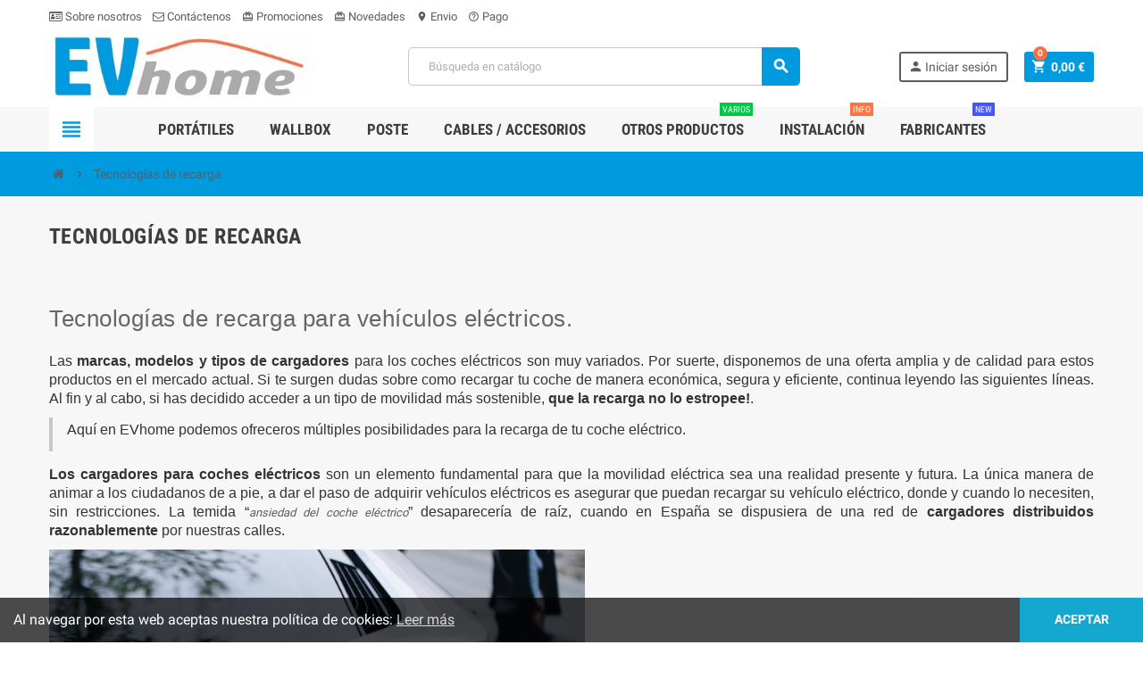

--- FILE ---
content_type: text/html; charset=utf-8
request_url: https://evhome.es/content/tecnologias-de-recarga-6
body_size: 17160
content:
<!doctype html>
<html lang="es">
  <head>
    
      
  <meta charset="utf-8">
  <meta name="theme-color" content="#f9f2e8">


  <meta http-equiv="x-ua-compatible" content="ie=edge">



  <title>Tecnologías de recarga</title>
  <meta name="description" content="La recarga de coches eléctricos">
  <meta name="keywords" content="recarga, coches electricos, coste recarga,electrolinera,wallbox,portatil">
      
                  <link rel="alternate" href="https://evhome.es/content/tecnologias-de-recarga-6" hreflang="es">
            



  <meta name="viewport" content="width=device-width, initial-scale=1, shrink-to-fit=no">



  <link rel="icon" type="image/vnd.microsoft.icon" href="/img/favicon.ico?1637885019">
  <link rel="shortcut icon" type="image/x-icon" href="/img/favicon.ico?1637885019">



    <link rel="stylesheet" href="https://evhome.es/themes/ZOneTheme/assets/cache/theme-5c20e368.css" type="text/css" media="all">




    <script type="text/javascript">
        var prestashop = {"cart":{"products":[],"totals":{"total":{"type":"total","label":"Total","amount":0,"value":"0,00\u00a0\u20ac"},"total_including_tax":{"type":"total","label":"Total (impuestos incl.)","amount":0,"value":"0,00\u00a0\u20ac"},"total_excluding_tax":{"type":"total","label":"Total (impuestos excl.)","amount":0,"value":"0,00\u00a0\u20ac"}},"subtotals":{"products":{"type":"products","label":"Subtotal","amount":0,"value":"0,00\u00a0\u20ac"},"discounts":null,"shipping":{"type":"shipping","label":"Transporte","amount":0,"value":"Gratis"},"tax":null},"products_count":0,"summary_string":"0 art\u00edculos","vouchers":{"allowed":1,"added":[]},"discounts":[],"minimalPurchase":0,"minimalPurchaseRequired":""},"currency":{"name":"euro","iso_code":"EUR","iso_code_num":"978","sign":"\u20ac"},"customer":{"lastname":null,"firstname":null,"email":null,"birthday":null,"newsletter":null,"newsletter_date_add":null,"optin":null,"website":null,"company":null,"siret":null,"ape":null,"is_logged":false,"gender":{"type":null,"name":null},"addresses":[]},"language":{"name":"Espa\u00f1ol (Spanish)","iso_code":"es","locale":"es-ES","language_code":"es","is_rtl":"0","date_format_lite":"d\/m\/Y","date_format_full":"d\/m\/Y H:i:s","id":1},"page":{"title":"","canonical":null,"meta":{"title":"Tecnolog\u00edas de recarga","description":"La recarga de coches el\u00e9ctricos","keywords":"recarga, coches electricos, coste recarga,electrolinera,wallbox,portatil","robots":"index"},"page_name":"cms","body_classes":{"lang-es":true,"lang-rtl":false,"country-ES":true,"currency-EUR":true,"layout-full-width":true,"page-cms":true,"tax-display-enabled":true,"cms-id-6":true},"admin_notifications":[]},"shop":{"name":"EVHome","logo":"\/img\/evhome-logo-1637885019.jpg","stores_icon":"\/img\/logo_stores.png","favicon":"\/img\/favicon.ico"},"urls":{"base_url":"https:\/\/evhome.es\/","current_url":"https:\/\/evhome.es\/content\/tecnologias-de-recarga-6","shop_domain_url":"https:\/\/evhome.es","img_ps_url":"https:\/\/evhome.es\/img\/","img_cat_url":"https:\/\/evhome.es\/img\/c\/","img_lang_url":"https:\/\/evhome.es\/img\/l\/","img_prod_url":"https:\/\/evhome.es\/img\/p\/","img_manu_url":"https:\/\/evhome.es\/img\/m\/","img_sup_url":"https:\/\/evhome.es\/img\/su\/","img_ship_url":"https:\/\/evhome.es\/img\/s\/","img_store_url":"https:\/\/evhome.es\/img\/st\/","img_col_url":"https:\/\/evhome.es\/img\/co\/","img_url":"https:\/\/evhome.es\/themes\/ZOneTheme\/assets\/img\/","css_url":"https:\/\/evhome.es\/themes\/ZOneTheme\/assets\/css\/","js_url":"https:\/\/evhome.es\/themes\/ZOneTheme\/assets\/js\/","pic_url":"https:\/\/evhome.es\/upload\/","pages":{"address":"https:\/\/evhome.es\/direccion","addresses":"https:\/\/evhome.es\/direcciones","authentication":"https:\/\/evhome.es\/iniciar-sesion","cart":"https:\/\/evhome.es\/carrito","category":"https:\/\/evhome.es\/index.php?controller=category","cms":"https:\/\/evhome.es\/index.php?controller=cms","contact":"https:\/\/evhome.es\/contactenos","discount":"https:\/\/evhome.es\/descuento","guest_tracking":"https:\/\/evhome.es\/seguimiento-pedido-invitado","history":"https:\/\/evhome.es\/historial-compra","identity":"https:\/\/evhome.es\/datos-personales","index":"https:\/\/evhome.es\/","my_account":"https:\/\/evhome.es\/mi-cuenta","order_confirmation":"https:\/\/evhome.es\/confirmacion-pedido","order_detail":"https:\/\/evhome.es\/index.php?controller=order-detail","order_follow":"https:\/\/evhome.es\/seguimiento-pedido","order":"https:\/\/evhome.es\/pedido","order_return":"https:\/\/evhome.es\/index.php?controller=order-return","order_slip":"https:\/\/evhome.es\/facturas-abono","pagenotfound":"https:\/\/evhome.es\/pagina-no-encontrada","password":"https:\/\/evhome.es\/recuperar-contrase\u00f1a","pdf_invoice":"https:\/\/evhome.es\/index.php?controller=pdf-invoice","pdf_order_return":"https:\/\/evhome.es\/index.php?controller=pdf-order-return","pdf_order_slip":"https:\/\/evhome.es\/index.php?controller=pdf-order-slip","prices_drop":"https:\/\/evhome.es\/productos-rebajados","product":"https:\/\/evhome.es\/index.php?controller=product","search":"https:\/\/evhome.es\/busqueda","sitemap":"https:\/\/evhome.es\/mapa del sitio","stores":"https:\/\/evhome.es\/tiendas","supplier":"https:\/\/evhome.es\/proveedor","register":"https:\/\/evhome.es\/iniciar-sesion?create_account=1","order_login":"https:\/\/evhome.es\/pedido?login=1"},"alternative_langs":{"es":"https:\/\/evhome.es\/content\/tecnologias-de-recarga-6"},"theme_assets":"\/themes\/ZOneTheme\/assets\/","actions":{"logout":"https:\/\/evhome.es\/?mylogout="},"no_picture_image":{"bySize":{"cart_default":{"url":"https:\/\/evhome.es\/img\/p\/es-default-cart_default.jpg","width":90,"height":90},"small_default":{"url":"https:\/\/evhome.es\/img\/p\/es-default-small_default.jpg","width":90,"height":90},"home_default":{"url":"https:\/\/evhome.es\/img\/p\/es-default-home_default.jpg","width":278,"height":278},"medium_default":{"url":"https:\/\/evhome.es\/img\/p\/es-default-medium_default.jpg","width":455,"height":455},"large_default":{"url":"https:\/\/evhome.es\/img\/p\/es-default-large_default.jpg","width":800,"height":800}},"small":{"url":"https:\/\/evhome.es\/img\/p\/es-default-cart_default.jpg","width":90,"height":90},"medium":{"url":"https:\/\/evhome.es\/img\/p\/es-default-home_default.jpg","width":278,"height":278},"large":{"url":"https:\/\/evhome.es\/img\/p\/es-default-large_default.jpg","width":800,"height":800},"legend":""}},"configuration":{"display_taxes_label":true,"is_catalog":false,"show_prices":true,"opt_in":{"partner":true},"quantity_discount":{"type":"discount","label":"Descuento"},"voucher_enabled":1,"return_enabled":0},"field_required":[],"breadcrumb":{"links":[{"title":"Inicio","url":"https:\/\/evhome.es\/"},{"title":"Tecnolog\u00edas de recarga","url":"https:\/\/evhome.es\/content\/tecnologias-de-recarga-6"}],"count":2},"link":{"protocol_link":"https:\/\/","protocol_content":"https:\/\/"},"time":1769559533,"static_token":"0bc712fcdbb171f8fe57b13e8658dd40","token":"aa068ed5316bba942e99789f9fe81b2e"};
        var psemailsubscription_subscription = "https:\/\/evhome.es\/module\/ps_emailsubscription\/subscription";
        var psr_icon_color = "#F19D76";
        var varCustomActionAddToCart = 1;
        var varCustomActionAddVoucher = 1;
        var varGetFinalDateController = "https:\/\/evhome.es\/module\/zonethememanager\/getFinalDate";
        var varGetFinalDateMiniatureController = "https:\/\/evhome.es\/module\/zonethememanager\/getFinalDateMiniature";
        var varMobileStickyMenu = 0;
        var varPSAjaxCart = 1;
        var varPageProgressBar = 1;
        var varProductPendingRefreshIcon = 1;
        var varSidebarCart = 1;
        var varStickyMenu = 1;
      </script>





  
<style type="text/css">a, .btn-outline-primary, .btn-outline-primary.disabled, .btn-outline-primary:disabled, .btn-link, .page-link, .text-primary, .products-selection .total-products p, .products-selection .products-sort-order .product-display .display-select .selected, .left-categories .arrows .arrow-right:hover, .left-categories .arrows .arrow-down:hover, .carousel .carousel-control .icon-next:hover i, .carousel .carousel-control .icon-prev:hover i, #header .top-menu a[data-depth="0"]:hover, .top-menu .sub-menu a:hover, #header .left-nav-trigger .left-nav-icon, #footer .footer-about-us .fa, #footer .footer-about-us .material-icons, .feature .material-icons, .feature .fa, .feature2 a:hover {color: #009adf} .btn-primary, .btn-primary.disabled, .btn-primary:disabled, .btn-outline-primary:hover, .btn-outline-primary:not(:disabled):not(.disabled):active, .btn-outline-primary:not(:disabled):not(.disabled).active, .show > .btn-outline-primary.dropdown-toggle, .dropdown-item.active, .dropdown-item:active, .custom-control-label:before, .custom-control-label:before, .custom-control-label:before, .custom-control-label:before, .nav-pills .nav-link.active, .nav-pills .show > .nav-link, .page-item.active .page-link, .badge-primary, .progress-bar, .list-group-item.active, .bg-primary, .btn.btn-primary, .btn.btn-primary.disabled, .btn.btn-primary:disabled, .group-span-filestyle .btn-default, .group-span-filestyle .bootstrap-touchspin .btn-touchspin, .bootstrap-touchspin .group-span-filestyle .btn-touchspin, .pagination .page-list .current a, .add-to-cart, .add-to-cart.disabled, .add-to-cart:disabled, .sidebar-currency .currency-list .current .dropdown-item, .sidebar-language .language-list .current .dropdown-item, .pace .pace-progress, .pace-bounce .pace-activity, #header .mobile-left-nav-trigger .left-nav-icon, .banner3:hover {background-color: #009adf} .btn-primary, .btn-primary.disabled, .btn-primary:disabled, .btn-outline-primary, .btn-outline-primary:hover, .btn-outline-primary:not(:disabled):not(.disabled):active, .btn-outline-primary:not(:disabled):not(.disabled).active, .show > .btn-outline-primary.dropdown-toggle, .page-item.active .page-link, .list-group-item.active, .border-primary, .product-combinations .combination-item.active .switch-cbnt, .product-swatches .swatches-list > li.selected > span {border-color: #009adf} .pace .pace-progress-inner {box-shadow: 0 0 10px #009adf} .pace .pace-activity {border-top-color: #009adf} .pace .pace-activity {border-left-color: #009adf} .btn-primary:hover, .btn.btn-primary:hover, .btn-primary:not(:disabled):not(.disabled):active, .btn-primary:not(:disabled):not(.disabled).active, .btn.btn-primary:not(:disabled):not(.disabled):active, .btn.btn-primary:not(:disabled):not(.disabled).active, .add-to-cart:hover, .add-to-cart:not(:disabled):not(.disabled):active, .add-to-cart:not(:disabled):not(.disabled).active, #header .mobile-left-nav-trigger .left-nav-icon:hover {background-color: #0077ac} a:hover, .btn-link:hover, .page-link:hover, .btn-teriary:hover, .btn.btn-teriary:hover, .ui-autocomplete.ui-menu .ui-menu-item .ui-state-focus, .ui-autocomplete.ui-menu .ui-menu-item .ui-state-hover, .dropdown .expand-more:hover, .dropdown a.expand-more:hover, .dropdown-item:hover, .dropdown-item:focus, section.checkout-step .step-number, .page-my-account #content .links a:hover, .active-filters .filter-block .material-icons, .product-price, .price-total, .product-name a:hover, a.product-name:hover, .product-list .product-miniature .grid-hover-btn a, .main-product-details .product-cover .layer .zoom-in, #product-modal .arrows, .block-reassurance img, .st-menu-close:hover, .anav-top .amenu-link > sup, .aone-slideshow .nivoSlider .nivo-directionNav .nivo-prevNav, .aone-slideshow .nivoSlider .nivo-directionNav .nivo-nextNav, .aone-slideshow .nivoSlider .nivo-directionNav .nivo-prevNav:hover, .aone-slideshow .nivoSlider .nivo-directionNav .nivo-nextNav:hover, #header .left-nav-trigger .left-nav-icon:hover, .feature a:hover, .feature2 .material-icons, .feature2 .fa {color: #ff6d44} .aone-tabs .nav-tabs .separator:after, .aone-tabs .nav-tabs .separator:before {border-right-color: #ff6d44} .aone-tabs .nav-tabs .separator:after, .aone-tabs .nav-tabs .separator:before {border-left-color: #ff6d44} .custom-checkbox input[type="checkbox"] + span.color .check-circle, .custom-checkbox input[type="radio"] + span.color .check-circle, .custom-radio input[type="checkbox"] + span.color .check-circle, .custom-radio input[type="radio"] + span.color .check-circle, .custom-checkbox input[type="checkbox"]:hover + span, .custom-checkbox input[type="radio"]:hover + span, .custom-radio input[type="checkbox"]:hover + span, .custom-radio input[type="radio"]:hover + span, .custom-checkbox input[type="checkbox"]:checked + span, .custom-checkbox input[type="radio"]:checked + span, .custom-radio input[type="checkbox"]:checked + span, .custom-radio input[type="radio"]:checked + span, .category-tree > ul > li > a:hover:before, .main-product-details .product-images li.thumb-container .thumb.selected, #product-modal .product-images img.selected, .anav-top .category-item .category-subs li a:hover:before, .aone-slideshow .nivoSlider .nivo-controlNav a.active, .banner2 a:before, .product-swatches .swatches-list > li.selected > span.color .check-circle {border-color: #ff6d44} .custom-checkbox input[type="checkbox"]:checked + span, .custom-checkbox input[type="radio"]:checked + span, .custom-radio input[type="checkbox"]:checked + span, .custom-radio input[type="radio"]:checked + span, .modal .modal-header .close:hover, .category-tree > ul > li > a:hover:before, .discount-percentage, .discount-amount, .product-flags .product-flag.discount span, .product-flags .product-flag.on-sale span, .add-to-cart.added:after, .main-product-details .scroll-box-arrows .left, .main-product-details .scroll-box-arrows .right, .cart-preview .cart-header .cart-products-count, .slick-prev, .slick-next, .anav-top .amenu-link > sup, .anav-top .category-item .category-subs li a:hover:before, .aone-slideshow .nivoSlider .nivo-controlNav a, .aone-popupnewsletter button.close, #header .sticky-icon-cart .cart-products-count, #scrollTopButton .scroll-button, .slick-dots li button {background-color: #ff6d44} .breadcrumb-wrapper {background-color: #009adf} #footer .footer-bottom {background-color: #ffffff} .aone-tabs .nav-tabs .separator:after, .aone-tabs .nav-tabs .separator:before {border-right-color: #009adf} .aone-tabs .nav-tabs .separator:after, .aone-tabs .nav-tabs .separator:before {border-left-color: #009adf} .modal .modal-header .close:hover, .add-to-cart.added:after, .main-product-details .scroll-box-arrows .left, .main-product-details .scroll-box-arrows .right, .slick-prev, .slick-next, .aone-slideshow .nivoSlider .nivo-controlNav a, .aone-popupnewsletter button.close, #scrollTopButton .scroll-button, .slick-dots li button {background-color: #009adf} section.checkout-step .step-number, .active-filters .filter-block .material-icons, .product-list .product-miniature .grid-hover-btn a, .main-product-details .product-cover .layer .zoom-in, #product-modal .arrows, .block-reassurance img, .st-menu-close:hover, .aone-slideshow .nivoSlider .nivo-directionNav .nivo-prevNav, .aone-slideshow .nivoSlider .nivo-directionNav .nivo-nextNav, .aone-slideshow .nivoSlider .nivo-directionNav .nivo-prevNav:hover, .aone-slideshow .nivoSlider .nivo-directionNav .nivo-nextNav:hover {color: #009adf} .aone-slideshow .nivoSlider .nivo-controlNav a.active {border-color: #009adf} .btn-primary, .btn-primary.disabled, .btn-primary:disabled, .btn-outline-primary:hover, .btn-outline-primary:not(:disabled):not(.disabled):active, .btn-outline-primary:not(:disabled):not(.disabled).active, .show > .btn-outline-primary.dropdown-toggle, .btn.btn-primary, .btn.btn-primary.disabled, .btn.btn-primary:disabled, .add-to-cart, .add-to-cart.disabled, .add-to-cart:disabled, #header .mobile-left-nav-trigger .left-nav-icon {background-color: #009adf} .btn-primary, .btn-primary.disabled, .btn-primary:disabled, .btn-outline-primary, .btn-outline-primary:hover, .btn-outline-primary:not(:disabled):not(.disabled):active, .btn-outline-primary:not(:disabled):not(.disabled).active, .show > .btn-outline-primary.dropdown-toggle, .border-primary {border-color: #009adf} .btn-primary:hover, .btn.btn-primary:hover, .btn-primary:not(:disabled):not(.disabled):active, .btn-primary:not(:disabled):not(.disabled).active, .btn.btn-primary:not(:disabled):not(.disabled):active, .btn.btn-primary:not(:disabled):not(.disabled).active, .add-to-cart:hover, .add-to-cart:not(:disabled):not(.disabled):active, .add-to-cart:not(:disabled):not(.disabled).active, #header .mobile-left-nav-trigger .left-nav-icon:hover {background-color: #0077ac} .product-price, .price-total {color: #009adf} </style>

<style type="text/css">#header .header-logo svg, #header .header-logo img {
  max-height: 73px;
}</style>
<!--Module blockshowprice -->
<script>
    var block_show_price_dir = 'https://evhome.es/module/blockshowprice/ajax';
</script>
<div class="stage_sp" style="display: none;"></div>
    <style>
        .see_price, #sendShowPrice
        {
            background: rgba(0, 213, 103, 1);            width: 71px;            height: 58px;            border-radius: 5px;            color: rgba(255, 255, 255, 1);            text-align: center;            font-size: 14px;            line-height: 20px;            padding-top: 5px;            padding-bottom: 5px;            padding-left: 10px;            padding-right: 10px;                    box-shadow: 4px 1px 1px 1px rgba(135, 147, 152, 1);
                }
    </style>
<div id="form_show_price" style="display: none;">
    <div class="content_form form_content">
        <div class="wrapp_form_content">
            <h3 class="title page-subheading">
                <b>precio de consulta:</b> <span class="product_name"></span>
                <span id="cancelShowPrice">×</span>
            </h3>

            <div class="row">

                <div class="col-md-6">
                    <input type="hidden" name="id_product"/>
                    <div class="row_field field form-group field form-group">
                        <input placeholder="Nombre" name="name" type="text" class="form-control dfsdfsd">
                        <div class="errorShowPrice">Error: The field is invalid</div>
                    </div>
                    <div class="row_field field form-group">
                        <input placeholder="Teléfono" name="phone" type="text" class="form-control">
                        <div class="errorShowPrice">Error: The field is invalid</div>
                    </div>
                                            <div class="row_field field form-group">
                            <input placeholder="Email" name="email" type="text" class="form-control">
                            <div class="errorShowPrice">Error: The field is invalid</div>
                        </div>
                                    </div>

                <div class="col-md-6">
                    <div class="row_field field form-group" style="text-align: left">
                        <div class="quantity_field">
                            <input name="quantity" value="1" type="text" class="form-control">
                            <label class="qty_text">Cantidad</label>
                            <div class="wrapp_action_quantity">
                                <a class="up_quantity action_quantity" href="#"></a>
                                <a class="down_quantity action_quantity" href="#"></a>
                            </div>
                        </div>
                    </div>
                    <div class="row_field field">
                                                    <label class="hlp">
                                Mensaje
                            </label>
                                                <textarea placeholder="Comentario" name="message" class="form-control"></textarea>
                    </div>
                    <div class="row_field field form-group">
                        <div id="gdpr_consent" class="gdpr_module_75">
  <div class="custom-checkbox-wrapper">
    <span class="custom-checkbox">
      <input id="psgdpr_consent_checkbox_75" name="psgdpr_consent_checkbox" type="checkbox" value="1">
      <span><i class="material-icons rtl-no-flip checkbox-checked psgdpr_consent_icon check-icon">&#xE5CA;</i></span>
    </span>
    <label class="psgdpr_consent_message"><span>Acepto las condiciones generales y la política de confidencialidad</span></label>
  </div>
</div>

<script type="text/javascript">
    var psgdpr_front_controller = "https://evhome.es/module/psgdpr/FrontAjaxGdpr";
    psgdpr_front_controller = psgdpr_front_controller.replace(/\amp;/g,'');
    var psgdpr_id_customer = "0";
    var psgdpr_customer_token = "da39a3ee5e6b4b0d3255bfef95601890afd80709";
    var psgdpr_id_guest = "0";
    var psgdpr_guest_token = "5ca774f8ba96b04c4da0794ba9ba9cedff77752e";

    document.addEventListener('DOMContentLoaded', function() {
        let psgdpr_id_module = "75";
        let parentForm = $('.gdpr_module_' + psgdpr_id_module).closest('form');

        let toggleFormActive = function() {
            let checkbox = $('#psgdpr_consent_checkbox_' + psgdpr_id_module);
            let element = $('.gdpr_module_' + psgdpr_id_module);
            let iLoopLimit = 0;

            // Look for parent elements until we find a submit button, or reach a limit
            while(0 === element.nextAll('[type="submit"]').length &&  // Is there any submit type ?
                element.get(0) !== parentForm.get(0) &&  // the limit is the form
                element.length &&
                iLoopLimit != 1000) { // element must exit
                    element = element.parent();
                    iLoopLimit++;
            }

            if (checkbox.prop('checked') === true) {
                if (element.find('[type="submit"]').length > 0) {
                    element.find('[type="submit"]').removeAttr('disabled');
                } else {
                    element.nextAll('[type="submit"]').removeAttr('disabled');
                }
            } else {
                if (element.find('[type="submit"]').length > 0) {
                    element.find('[type="submit"]').attr('disabled', 'disabled');
                } else {
                    element.nextAll('[type="submit"]').attr('disabled', 'disabled');
                }
            }
        }

        // Triggered on page loading
        toggleFormActive();

        $('body').on('change', function(){
            // Triggered after the dom might change after being loaded
            toggleFormActive();

            // Listener ion the checkbox click
            $(document).on("click" , "#psgdpr_consent_checkbox_"+psgdpr_id_module, function() {
                toggleFormActive();
            });

            $(document).on('submit', parentForm, function(event) {
                $.ajax({
                    data: 'POST',
                    //dataType: 'JSON',
                    url: psgdpr_front_controller,
                    data: {
                        ajax: true,
                        action: 'AddLog',
                        id_customer: psgdpr_id_customer,
                        customer_token: psgdpr_customer_token,
                        id_guest: psgdpr_id_guest,
                        guest_token: psgdpr_guest_token,
                        id_module: psgdpr_id_module,
                    },
                    success: function (data) {
                        // parentForm.submit();
                    },
                    error: function (err) {
                        console.log(err);
                    }
                });
            });
        });
    });
</script>


                    </div>

                </div>
            </div>

            <div style="text-align: center;" class="row_field" >
                <button type="button" id="sendShowPrice">
                    <span>Enviar</span>
                </button>
            </div>
        </div>
    </div>
</div>
<div class="success_stage_sp" style="display: none">Mensaje enviado</div>
<!--/Module blockshowprice -->
<script type="text/javascript">
	(window.gaDevIds=window.gaDevIds||[]).push('d6YPbH');
	(function(i,s,o,g,r,a,m){i['GoogleAnalyticsObject']=r;i[r]=i[r]||function(){
	(i[r].q=i[r].q||[]).push(arguments)},i[r].l=1*new Date();a=s.createElement(o),
	m=s.getElementsByTagName(o)[0];a.async=1;a.src=g;m.parentNode.insertBefore(a,m)
	})(window,document,'script','https://www.google-analytics.com/analytics.js','ga');

            ga('create', 'UA-134448800-2', 'auto');
                        ga('send', 'pageview');
    
    ga('require', 'ec');
</script>





    
  </head>

  <body id="cms" class="lang-es country-es currency-eur layout-full-width page-cms tax-display-enabled cms-id-6 st-wrapper  ">

    
      
    

      <div class="st-menu st-effect-left">
    <div class="st-menu-close d-flex" data-close-st-menu><i class="material-icons">close</i></div>
    <div class="st-menu-title">
      <h4>Menú</h4>
    </div>
    <div id="js-menu-sidebar" class="sidebar-menu">
      <div class="js-sidebar-category-tree" data-categorytree-controller="https://evhome.es/module/zonethememanager/categoryTree"></div>

    </div>
    <div id="js-header-phone-sidebar" class="sidebar-header-phone js-hidden"></div>
    <div id="js-account-sidebar" class="sidebar-account text-center user-info js-hidden"></div>
    <div id="js-language-sidebar" class="sidebar-language js-hidden"></div>
    <div id="js-left-currency-sidebar" class="sidebar-currency js-hidden"></div>
  </div>

    <main id="page" class="st-pusher">

      
              

      <header id="header">
        
          
  <div class="header-banner clearfix">
    

  </div>



  <div class="header-nav clearfix">
    <div class="container">
      <div class="header-nav-wrapper d-flex align-items-center justify-content-md-between">
        <div class="left-nav d-flex">
          <div class="header-phone js-header-phone-source d-none d-md-block">
	<ul>
<li><a href="https://evhome.es/content/sobre-nosotros-4"><i class="fa fa-id-card-o"></i> Sobre nosotros</a></li>
<li><a href="https://evhome.es/contactenos"><i class="fa fa-envelope-o"></i> Contáctenos</a></li>
<li><a href="https://evhome.es/productos-rebajados"><i class="material-icons">card_giftcard</i> Promociones </a></li>
<li><a href="https://evhome.es/novedades"><i class="material-icons">card_giftcard</i> Novedades </a></li>
<li><a href="https://evhome.es/content/entrega-1"><i class="material-icons">location_on</i> Envio</a></li>
<li><a href="https://evhome.es/content/pago-seguro-5"><i class="material-icons">help_outline</i> Pago</a></li>
</ul>
</div>

        </div>
        <div class="right-nav d-flex">
          
        </div>
      </div>
    </div>
  </div>



  <div class="main-header clearfix">
    <div class="container">
      <div class="header-wrapper d-md-flex align-items-md-center">

        
          <div class="header-logo">
            <a class="logo" href="https://evhome.es/">
                              <img src="https://evhome.es/img/evhome-logo-1637885019.jpg" alt="EVHome" title="EVHome" width="400" height="100">
                          </a>
          </div>
        

        
          <div class="header-right" data-mobile-sticky>
            <div class="mobile-trigger-wrapper d-flex d-md-none">
              <div class="mobile-left-nav-trigger" data-left-nav-trigger>
                <div class="left-nav-icon d-flex align-items-center justify-content-center">
                  <i class="material-icons">view_headline</i>
                </div>
              </div>
              <div class="mobile-menu d-none">
                <div id="mobile-menu-icon" class="mobile-menu-icon d-flex align-items-center justify-content-center">
                  <i class="material-icons">dashboard</i>
                </div>
              </div>
            </div>
            <div class="display-top align-items-center d-flex flex-lg-nowrap flex-md-wrap justify-content-end">
              <!-- Block search module TOP -->
<div class="searchbar-wrapper">
  <div id="search_widget" class="js-search-source" data-search-controller-url="//evhome.es/busqueda">
    <div class="search-widget ui-front">
      <form method="get" action="//evhome.es/busqueda">
        <input type="hidden" name="controller" value="search">
        <input class="form-control" type="text" name="s" value="" placeholder="Búsqueda en catálogo" aria-label="Buscar">
        <button type="submit" class="btn-primary">
          <i class="material-icons search">search</i>
        </button>
      </form>
    </div>
  </div>
</div>
<!-- /Block search module TOP -->
<div class="customer-signin-module">
  <div class="user-info">
          <div class="js-account-source">
        <ul>
          <li>
            <div class="account-link">
              <a
                href="https://evhome.es/mi-cuenta"
                title="Acceda a su cuenta de cliente"
                rel="nofollow"
              >
                <i class="material-icons">person</i> Iniciar sesión
              </a>
            </div>
          </li>
        </ul>
      </div>
      </div>
</div><div class="shopping-cart-module">
  <div class="blockcart cart-preview" data-refresh-url="//evhome.es/module/ps_shoppingcart/ajax" data-sidebar-cart-trigger>
    <ul class="cart-header"><li data-sticky-cart-source>
      <a rel="nofollow" href="//evhome.es/carrito?action=show" class="cart-link btn-primary">
        <i class="material-icons">shopping_cart</i>
        <span class="cart-total-value">0,00 €</span>
        <span class="cart-products-count">0</span>
      </a>
    </li></ul>
    <div class="cart-dropdown" data-shopping-cart-source>
      <div class="cart-dropdown-wrapper">
        <div class="cart-title">
          <h4>Carrito</h4>
        </div>
                  <div class="no-items">
            No hay más artículos en su carrito
          </div>
              </div>
      <div class="js-cart-update-quantity page-loading-overlay cart-overview-loading">
        <div class="page-loading-backdrop d-flex align-items-center justify-content-center">
          <span class="uil-spin-css"><span><span></span></span><span><span></span></span><span><span></span></span><span><span></span></span><span><span></span></span><span><span></span></span><span><span></span></span><span><span></span></span></span>
        </div>
      </div>
    </div>
  </div>
</div>

            </div>
            <div id="dropdown-mobile-menu" class="mobile-menu-content">
              
            </div>
            <div class="sticky-background"></div>
          </div>
        

      </div>
    </div>
  </div>



  <div class="header-bottom clearfix">
    <div class="header-main-menu" id="header-main-menu" data-sticky-menu>
      <div class="container">
        <div class="header-main-menu-wrapper">
                      <div class="left-nav-trigger-wrapper d-none d-md-block">
              <div class="left-nav-trigger" data-left-nav-trigger>
                <div class="left-nav-icon d-flex align-items-center justify-content-center">
                  <i class="material-icons">view_headline</i>
                </div>
              </div>
            </div>
                    <div class="amega-menu d-none d-md-block">
  <div id="amegamenu" class="">
    <ul class="anav-top js-ajax-mega-menu" data-ajax-dropdown-controller="https://evhome.es/module/zonemegamenu/menuDropdownContent">
              <li class="amenu-item mm-2 ">
          <a href="https://evhome.es/cargadores-portatiles-3" class="amenu-link" >            Portátiles
                      </a>
                  </li>
              <li class="amenu-item mm-3 ">
          <a href="https://evhome.es/wallbox-de-pared-6" class="amenu-link" >            Wallbox
                      </a>
                  </li>
              <li class="amenu-item mm-4 ">
          <a href="https://evhome.es/poste-y-carga-rapida-9" class="amenu-link" >            Poste 
                      </a>
                  </li>
              <li class="amenu-item mm-7 ">
          <a href="https://evhome.es/cables-y-accesorios-10" class="amenu-link" >            Cables / accesorios
                      </a>
                  </li>
              <li class="amenu-item mm-9 ">
          <a href="https://evhome.es/otros-productos-no-recarga-20" class="amenu-link" >            Otros Productos 
            <sup style="background-color: #00c745; color: #00c745;"><span>Varios</span></sup>          </a>
                  </li>
              <li class="amenu-item mm-8 ">
          <a href="https://evhome.es/content/especialista-en-infraestructura-de-recarga-7" class="amenu-link" >            Instalación
            <sup style="background-color: #ff7440; color: #ff7440;"><span>Info</span></sup>          </a>
                  </li>
              <li class="amenu-item mm-6 plex">
          <a href="#" class="amenu-link" >            Fabricantes
            <sup style="background-color: #4455ff; color: #4455ff;"><span>new</span></sup>          </a>
                      <div class="adropdown adropdown-2" >
              <div class="js-dropdown-content" data-menu-id="6"></div>
            </div>
                  </li>
          </ul>
  </div>
</div>

          <div class="sticky-icon-cart" data-sticky-cart data-sidebar-cart-trigger></div>
        </div>
      </div>
    </div>
  </div>

        
      </header>

      <section id="wrapper">

        

<nav class="breadcrumb-wrapper">
  <div class="container">
    <ol class="breadcrumb" data-depth="2" itemscope itemtype="http://schema.org/BreadcrumbList">
      
                  
            <li class="breadcrumb-item" itemprop="itemListElement" itemscope itemtype="http://schema.org/ListItem">
                            <a itemprop="item" href="https://evhome.es/">
                                  <i class="fa fa-home home" aria-hidden="true"></i>
                                  <span itemprop="name">Inicio</span>
              </a>
              <meta itemprop="position" content="1">
            </li>
          
                  
            <li class="breadcrumb-item" itemprop="itemListElement" itemscope itemtype="http://schema.org/ListItem">
                              <span class="separator material-icons">chevron_right</span>
                            <a itemprop="item" href="https://evhome.es/content/tecnologias-de-recarga-6">
                                  <span itemprop="name">Tecnologías de recarga</span>
              </a>
              <meta itemprop="position" content="2">
            </li>
          
              
    </ol>
  </div>
</nav>


        
          
<aside id="notifications">
  <div class="container">
    
    
    
      </div>
</aside>
        

        

        

        
          <div class="main-content">
            <div class="container">
              <div class="row row-left-center-right">

                

                
<div id="center-column" class="center col-12">
  <div class="center-wrapper">
    

    
  <section id="main">
    
      
        <h1 class="page-heading">
  Tecnologías de recarga
</h1>
      
    

    
  <section id="content" class="page-content page-cms page-cms-6">
    <div class="typo">
      
        <h2 style="clear:both;line-height:1.4;margin:0px 0px .75em;padding:1.5em 0px 0px;color:#666666;font-size:1.625rem;font-weight:300;font-family:'Libre Franklin', 'Helvetica Neue', helvetica, arial, sans-serif;">Tecnologías de recarga para vehículos eléctricos.</h2>
<p style="text-align:justify;"><span style="color:#333333;font-family:'Libre Franklin', 'Helvetica Neue', helvetica, arial, sans-serif;font-size:16px;">Las</span><span style="font-weight:bold;color:#333333;font-family:'Libre Franklin', 'Helvetica Neue', helvetica, arial, sans-serif;font-size:16px;"> marcas, modelos y tipos de cargadores</span><span style="color:#333333;font-family:'Libre Franklin', 'Helvetica Neue', helvetica, arial, sans-serif;font-size:16px;"> para los coches eléctricos son muy variados. Por suerte, disponemos de una oferta amplia y de calidad para estos productos en el mercado actual. Si te surgen dudas sobre como recargar tu coche de manera económica, segura y eficiente, continua leyendo las siguientes líneas. Al fin y al cabo, si has decidido acceder a un tipo de movilidad más sostenible,</span><span style="font-weight:bold;color:#333333;font-family:'Libre Franklin', 'Helvetica Neue', helvetica, arial, sans-serif;font-size:16px;"> que la recarga no lo estropee!</span><span style="color:#333333;font-family:'Libre Franklin', 'Helvetica Neue', helvetica, arial, sans-serif;font-size:16px;">. </span></p>
<blockquote>
<p style="text-align:justify;"><span style="color:#333333;font-family:'Libre Franklin', 'Helvetica Neue', helvetica, arial, sans-serif;font-size:16px;">Aquí en EVhome podemos ofreceros múltiples posibilidades para la recarga de tu coche eléctrico.</span></p>
</blockquote>
<p style="text-align:justify;"><span style="font-weight:bold;color:#333333;font-family:'Libre Franklin', 'Helvetica Neue', helvetica, arial, sans-serif;font-size:16px;">Los cargadores para coches eléctricos </span><span style="color:#333333;font-family:'Libre Franklin', 'Helvetica Neue', helvetica, arial, sans-serif;font-size:16px;">son un elemento fundamental para que la movilidad eléctrica sea una realidad presente y futura. La única manera de animar a los ciudadanos de a pie, a dar el paso de adquirir vehículos eléctricos es asegurar que puedan recargar su vehículo eléctrico, donde y cuando lo necesiten, sin restricciones. La temida “</span><em>ansiedad del coche eléctrico</em><span style="color:#333333;font-family:'Libre Franklin', 'Helvetica Neue', helvetica, arial, sans-serif;font-size:16px;">” desaparecería de raíz, cuando en España se dispusiera de una red de </span><span style="font-weight:bold;color:#333333;font-family:'Libre Franklin', 'Helvetica Neue', helvetica, arial, sans-serif;font-size:16px;">cargadores distribuidos razonablemente</span><span style="color:#333333;font-family:'Libre Franklin', 'Helvetica Neue', helvetica, arial, sans-serif;font-size:16px;"> por nuestras calles.</span><span style="color:#333333;font-family:'Libre Franklin', 'Helvetica Neue', helvetica, arial, sans-serif;font-size:16px;"></span></p>
<p></p>
<p><span style="color:#333333;font-family:'Libre Franklin', 'Helvetica Neue', helvetica, arial, sans-serif;font-size:16px;"><img src="https://evhome.es/img/cms/back-bmw-bmw-i8-86993.jpg" width="600" height="613" alt="back-bmw-bmw-i8-86993.jpg" /></span></p>
<p></p>
<h2 style="clear:both;line-height:1.4;margin:0px 0px .75em;padding:1.5em 0px 0px;color:#666666;font-size:1.625rem;font-weight:300;font-family:'Libre Franklin', 'Helvetica Neue', helvetica, arial, sans-serif;">Cargar el coche eléctrico en casa</h2>
<p style="margin:0px 0px 1.5em;padding:0px;color:#333333;font-family:'Libre Franklin', 'Helvetica Neue', helvetica, arial, sans-serif;font-size:16px;text-align:justify;"><span style="font-weight:bold;">Nuestra casa es el lugar ideal para recarga nuestro coche,</span> siempre mientras descansamos por la noche o cuando disponemos de varias horas seguidas sin necesidad del automóvil, ya que no disponemos de potencia suficiente para hacerlo de "<em>manera rápida</em>".</p>
<p style="margin:0px 0px 1.5em;padding:0px;color:#333333;font-family:'Libre Franklin', 'Helvetica Neue', helvetica, arial, sans-serif;font-size:16px;text-align:justify;">Unos números sencillos y rápidos. <span style="font-weight:bold;">Un coche con batería de 40 kWh</span>, recargándose en casa con una potencia de unos 4 kW (<em>algo normal en los hogares</em>) necesitaría <span style="font-weight:bold;">10 horas</span> para pasar de 0 al 100% de su capacidad de almacenamiento. Parece mucho tiempo pero seguro que nuestro coche pasa incluso más horas parado sin utilizarse. APROVECHEMOS PARA CARGARLO¡¡¡</p>
<h2 style="clear:both;line-height:1.4;margin:0px 0px .75em;padding:1.5em 0px 0px;color:#666666;font-size:1.625rem;font-weight:300;font-family:'Libre Franklin', 'Helvetica Neue', helvetica, arial, sans-serif;">Cargar en la calle en una electrolinera con carga rápida</h2>
<p style="margin:0px 0px 1.5em;padding:0px;color:#333333;font-family:'Libre Franklin', 'Helvetica Neue', helvetica, arial, sans-serif;font-size:16px;text-align:justify;"><span style="font-weight:bold;">El tiempo y la velocidad de recarga</span> son aspectos importantes pero siempre son una variable “<em>relativa”</em>.</p>
<p style="margin:0px 0px 1.5em;padding:0px;color:#333333;font-family:'Libre Franklin', 'Helvetica Neue', helvetica, arial, sans-serif;font-size:16px;text-align:justify;"><span style="font-weight:bold;">La definición de carga rápida</span> es bastante difusa e interpretable en la diferente bibliografía. A falta de otra normativa más concreta, recordaremos lo recogido en el reciente <em><a href="https://movilidadcero.es/plan-moves-2019-ayudas-para-la-movilidad-sostenible/" style="background-color:transparent;color:#222222;">Real Decreto 72/2019,</a></em>donde se determinan <span style="font-weight:bold;">las siguientes diferenciaciones en función de la potencia de recarga</span>:</p>
<ul style="margin:0px 0px 1.5em;padding:0px;color:#333333;font-family:'Libre Franklin', 'Helvetica Neue', helvetica, arial, sans-serif;font-size:16px;"><li style="text-align:justify;">Sistema de recarga <span style="font-weight:bold;">vinculada</span>. Potencia inferior a 7 kW</li>
<li style="text-align:justify;">Sistema de recarga <span style="font-weight:bold;">convencional</span>. Potencia igual o superior a 7 kW, e inferior a 15 kW</li>
<li style="text-align:justify;">Sistema de carga <span style="font-weight:bold;">semirrápida</span>. Potencia igual o superior a 15 kW e inferior a 40 kW</li>
<li style="text-align:justify;">Sistema de carga <span style="font-weight:bold;">rápida</span>. Potencia igual o superior a 40 kW e inferior a 100 kW</li>
<li style="text-align:justify;">Sistema de carga <span style="font-weight:bold;">ultra rápida</span>. Potencia igual o superior a 100 kW</li>
</ul><p><img src="https://evhome.es/img/cms/volkswagen-coche-electrico.jpg" width="600" height="273" alt="volkswagen-coche-electrico.jpg" /></p>
<p></p>
<h2 style="clear:both;line-height:1.4;margin:0px 0px .75em;padding:1.5em 0px 0px;color:#666666;font-size:1.625rem;font-weight:300;font-family:'Libre Franklin', 'Helvetica Neue', helvetica, arial, sans-serif;">Los MODOS de recarga.</h2>
<p style="margin:0px 0px 1.5em;padding:0px;color:#333333;font-family:'Libre Franklin', 'Helvetica Neue', helvetica, arial, sans-serif;font-size:16px;text-align:justify;">Ahora trataremos los diferentes MODOS de recarga. Como veréis las diferencias radican en la comunicación entre el vehículo y la red eléctrica, y en el tipo de corriente que alimenta nuestro vehículo.</p>
<p style="margin:0px 0px 1.5em;padding:0px;color:#333333;font-family:'Libre Franklin', 'Helvetica Neue', helvetica, arial, sans-serif;font-size:16px;text-align:justify;"><strong>MODO 1:</strong></p>
<p style="margin:0px 0px 1.5em;padding:0px;color:#333333;font-family:'Libre Franklin', 'Helvetica Neue', helvetica, arial, sans-serif;font-size:16px;text-align:justify;">El modo de recarga 1 es aquel modo de carga de un vehículo eléctrico en una toma no destinada exclusivamente a la carga del mismo. Es aquél que se realiza en un enchufe clásico doméstico (una toma Schuko por ejemplo) como el que usamos para cualquier otro equipo eléctrico.</p>
<p style="margin:0px 0px 1.5em;padding:0px;color:#333333;font-family:'Libre Franklin', 'Helvetica Neue', helvetica, arial, sans-serif;font-size:16px;text-align:justify;">Este modo de recarga es muy poco utilizados ya que l<strong>a mayoría de los vehículos eléctricos no lo admiten</strong> y dispone de muy poca potencia de entrega, entre otros, por la limitación de potencia de la toma doméstica Schuko.</p>
<p style="margin:0px 0px 1.5em;padding:0px;color:#333333;font-family:'Libre Franklin', 'Helvetica Neue', helvetica, arial, sans-serif;font-size:16px;"><strong>MODO 2:</strong></p>
<p style="margin:0px 0px 1.5em;padding:0px;color:#333333;font-family:'Libre Franklin', 'Helvetica Neue', helvetica, arial, sans-serif;font-size:16px;text-align:justify;">La carga lenta está pensada para la recarga doméstica, en nuestro garaje. Este tipo de <strong style="font-style:inherit;font-variant:inherit;font-size:inherit;line-height:inherit;font-family:inherit;margin:0px;padding:0px;border:0px;vertical-align:baseline;">recarga es monofásica se realiza con un voltaje de 230V (3,7kW – 7,2kWh)</strong>. El vehículo eléctrico o híbrido enchufable se conecta a la red eléctrica mediante su <a href="https://evhome.es/cargadores-portatiles-3">cargador portable</a> correspondiente para dotar de seguridad a la recarga. El modo de carga 2 consiste en la instalación por parte del usuario de una <em>caja </em>con un enchufe tipo Schuko que normalmente de forma preferente para la carga del vehículo eléctrico. Esta toma o enchufe<em> </em>deberá estar provista de los sistemas de protección adecuados según la normativa española (ITC BT 52)</p>
<p style="margin:0px 0px 1.5em;padding:0px;color:#333333;font-family:'Libre Franklin', 'Helvetica Neue', helvetica, arial, sans-serif;font-size:16px;"><img src="https://evhome.es/img/cms/Juice%20CONNECTORS%20recargando.jpg" alt="" width="600" height="399" /></p>
<p style="margin:0px 0px 1.5em;padding:0px;color:#333333;font-family:'Libre Franklin', 'Helvetica Neue', helvetica, arial, sans-serif;font-size:16px;"><strong>MODO 3:</strong></p>
<p style="margin:0px 0px 1.5em;padding:0px;color:#333333;font-family:'Libre Franklin', 'Helvetica Neue', helvetica, arial, sans-serif;font-size:16px;text-align:justify;">Este modo de carga requiere de un dispositivo llamado <a href="https://evhome.es/wallbox-de-pared-6">WALLBOX</a>, que no es otra cosa que un punto de recarga destinado exclusivamente a recargar vehículos eléctricos. Este punto de recarga o wallbox pudiera en algunos casos incluso incorporar los sistemas de protección necesarios para la seguridad de la instalación eléctrica y del vehículo. </p>
<p style="margin:0px 0px 1.5em;padding:0px;color:#333333;font-family:'Libre Franklin', 'Helvetica Neue', helvetica, arial, sans-serif;font-size:16px;text-align:justify;"><img src="https://evhome.es/img/cms/volkswagen-coche-electrico.jpg" alt="" width="600" height="273" /></p>
<p style="margin:0px 0px 1.5em;padding:0px;color:#333333;font-family:'Libre Franklin', 'Helvetica Neue', helvetica, arial, sans-serif;font-size:16px;text-align:justify;">Para este modo de carga necesitaremos un conector específico, que será Tipo 2 (IEC 62196-2) ó Tipo 1 (SAE J1772), dependiendo de las toma de conexión de nuestro vehículo.</p>
<p style="margin:0px 0px 1.5em;padding:0px;color:#333333;font-family:'Libre Franklin', 'Helvetica Neue', helvetica, arial, sans-serif;font-size:16px;"><strong>MODO4:</strong></p>
<p style="margin:0px 0px 1.5em;padding:0px;color:#333333;font-family:'Libre Franklin', 'Helvetica Neue', helvetica, arial, sans-serif;font-size:16px;text-align:justify;">La recarga en Modo 4 aquella que se realiza en una estación fuera de nuestra vivienda y nos permite recargar como mínimo un 80% de la batería en menos de 30 minutos. Básicamente se trata de alimentar nuestro coche eléctrico en Corriente Continua (DC) con grandes potencias.</p>
<p style="margin:0px 0px 1.5em;padding:0px;color:#333333;font-family:'Libre Franklin', 'Helvetica Neue', helvetica, arial, sans-serif;font-size:16px;text-align:justify;"><img src="https://evhome.es/img/cms/volkswagen-carga-2.jpg" alt="" width="600" height="337" /></p>
<h2 style="clear:both;line-height:1.4;margin:0px 0px .75em;padding:1.5em 0px 0px;color:#666666;font-size:1.625rem;font-weight:300;font-family:'Libre Franklin', 'Helvetica Neue', helvetica, arial, sans-serif;">¿Cómo recargo mi coche?¿Con qué potencia debo hacerlo?  </h2>
<p style="margin:0px 0px 1.5em;padding:0px;color:#333333;font-family:'Libre Franklin', 'Helvetica Neue', helvetica, arial, sans-serif;font-size:16px;text-align:justify;">Hasta aquí las definiciones y “complicaciones” para los próximos usuarios. La realidad, es mucho más sencilla. Al final sólo se nos van a dar 3 situaciones reales cuando recargamos nuestro vehículo:</p>
<ul style="margin:0px 0px 1.5em;padding:0px;color:#333333;font-family:'Libre Franklin', 'Helvetica Neue', helvetica, arial, sans-serif;font-size:16px;"><li style="text-align:justify;">Recarga a baja potencia (<em>2,3-3,7 kW</em>) con un conector Schuko tradicional. Se trata de recargar nuestro coche en MODO 2 (sin comunicación), normalmente <span style="font-weight:bold;">en casa</span> y con el cable con “mochila” similar al de los ordenadores portátiles. Este tipo de cable, lo suelen traer los vehículos cuando los adquirimos. Es la conocida carga Superlenta.</li>
</ul><p></p>
<p><a href="https://evhome.es/cargadores-portatiles-3" style="font-family:'Libre Franklin', 'Helvetica Neue', helvetica, arial, sans-serif;font-size:16px;"><img src="https://evhome.es/img/cms/portable%20rev%2001.jpg" alt="" width="600" height="420" /></a></p>
<p></p>
<ul style="margin:0px 0px 1.5em;padding:0px;color:#333333;font-family:'Libre Franklin', 'Helvetica Neue', helvetica, arial, sans-serif;font-size:16px;"><li style="text-align:justify;">Recarga a potencia media (<em>3,7 a 22 kW)</em>. Esta modalidad será la más habitual tanto en <span style="font-weight:bold;">casa como centros comerciales, hoteles, edificios públicos, oficinas</span>….. Se utilizará el MODO 3 (con comunicación), siendo la alimentación al vehículo en corriente alterna y el conector normalmente utilizado es el tipo 2 Mennekes. Es la conocida como carga lenta.</li>
</ul><p><img src="https://evhome.es/img/cms/Wallbox%20rev%2001.jpg" alt="" width="600" height="429" style="text-align:justify;color:#333333;font-family:'Libre Franklin', 'Helvetica Neue', helvetica, arial, sans-serif;font-size:16px;" /></p>
<ul style="margin:0px 0px 1.5em;padding:0px;color:#333333;font-family:'Libre Franklin', 'Helvetica Neue', helvetica, arial, sans-serif;font-size:16px;"><li style="text-align:justify;">Recarga a gran potencia (43 kW en adelante). Es la denominada como carga rápida. Es simular al caso anterior, con la diferencia de que tendremos un inversor para alimentar el vehículo en corriente continua. Los conectores utilizados son el CCS o CHAdeMo, normalmente en función del origen de los vehículos (Europa /América ó Asia)</li>
</ul><p><a href="https://evhome.es/poste-y-carga-rapida-9" style="font-family:'Libre Franklin', 'Helvetica Neue', helvetica, arial, sans-serif;font-size:16px;"><img src="https://evhome.es/img/cms/Poste%20y%20carga%20r%C3%A1pida%20rev%2001.jpg" alt="" width="600" height="429" /></a></p>
<h3 style="clear:both;line-height:1.4;margin:0px 0px .75em;padding:1.5em 0px 0px;color:#333333;font-size:1.375rem;font-weight:300;font-family:'Libre Franklin', 'Helvetica Neue', helvetica, arial, sans-serif;">¿Cuanto tarda en recargar un coche eléctrico?</h3>
<p style="margin:0px 0px 1.5em;padding:0px;color:#333333;font-family:'Libre Franklin', 'Helvetica Neue', helvetica, arial, sans-serif;font-size:16px;text-align:justify;">Los<span style="font-weight:bold;"> centros de carga rápida</span>, nos posibilita almacenar suficiente energía para hacer hasta 200 km en sólo unos minutos. De manera muy general y aunque entran muchas variables en juego, podemos asegurar que en 30 minutos, se puede conseguir una recarga del 80% de la batería de nuestro coche. A pesar de que cualquiera puede pensar que <span style="font-weight:bold;">la mejor opción para conseguir una autonomía decente</span> en poco tiempo, siempre será la carga rápida o ultra rápida, vamos a aclarar que tiene <span style="font-weight:bold;">en contra la carga rápida con Corriente Continua</span>:</p>
<blockquote>
<p style="margin:0px 0px 1.5em;padding:0px;font-size:24px;font-style:italic;line-height:1.6;color:#666666;font-family:'Libre Franklin', 'Helvetica Neue', helvetica, arial, sans-serif;"><em>Recargar rápido en DC es más caro, más ineficiente, más inseguro y tecnológicamente mucho más complicado.</em></p>
</blockquote>
<p style="margin:0px 0px 1.5em;padding:0px;font-size:24px;font-style:italic;line-height:1.6;color:#666666;font-family:'Libre Franklin', 'Helvetica Neue', helvetica, arial, sans-serif;">Problemas de la carga rápida</p>
<p style="margin:0px 0px 1.5em;padding:0px;color:#333333;font-family:'Libre Franklin', 'Helvetica Neue', helvetica, arial, sans-serif;font-size:16px;text-align:justify;">Partamos de una realidad indiscutible. La carga <span style="font-weight:bold;">rápida es necesaria y fundamental para llevar a cabo grandes desplazamientos</span> fuera de los entornos urbanos. Cuando decimos que la carga rápida tiene determinados contras, nos basamos en los siguientes ítems:</p>
<ul style="margin:0px 0px 1.5em;padding:0px;color:#333333;font-family:'Libre Franklin', 'Helvetica Neue', helvetica, arial, sans-serif;font-size:16px;"><li style="text-align:justify;"><span style="font-weight:bold;">Las baterías de los coches eléctricos se ven afectadas por las cargas rápidas. </span>En mayor o menor medida, a las<em><a href="https://movilidadcero.es/baterias-para-coches-electricos/" target="_blank" style="background-color:transparent;color:#222222;" rel="noreferrer noopener"> baterías actuales</a></em> de Ion Litio no les gusta la cargá rápida y se pueden ver afectadas a largo plazo. Todo dependerá de la calidad de las mismas y fundamentalmente de la capacidad de la gestión de su sistema BMS.</li>
<li>Como es lógico, <span style="font-weight:bold;">cargar de manera rápida o ultra rápida calienta las baterías </span>durante el proceso, con el improbable riesgo de embalamiento térmico de las celdas.</li>
<li><span style="font-weight:bold;">No todos los coches eléctricos soportan carga rápida</span>. Muchos fabricantes de coche como por ejemplo Renault, no posibilitan carga rápida en sus actuales modelos 2018. Los sistemas de gestión y comunicación entre coche eléctrico y cargador rápido son complejos y costosos de implementar.</li>
<li><span style="font-weight:bold;">El precio de carga en una electrolinera</span> es elevadísimo si lo comparamos con la carga en nuestra vivienda. Cuando recargamos en una de estas instalaciones, asumimos parte de la gran inversión que ha adelantado nuestro proveedor de recarga, al instalar el cargador.</li>
<li>Por ultimo,<span style="font-weight:bold;"> los cargadores rápidos, están sometidos a pérdidas </span>innatas a su proceso de conversión. Recordemos que para cargar coches con altas potencias, el equipo de recarga convierte la corriente alterna (CA) de la red eléctrica, en corriente continua (DC) con un proceso de rectificación. Este proceso es complejo y menos eficiente que la carga directa en CA. Además a partir de ciertas potencias muy elevadas requeridas en la carga ultra rápida en el rango de los 100 a 350 kW, los cables para cargar los vehículos deben estar incluso refrigerados, para no sobrecalentarse en los ciclos de recarga.</li>
</ul><p><img src="https://evhome.es/img/cms/20180619_203413%20(Medium).jpg" alt="" width="300" height="533" /></p>
<h3 style="clear:both;line-height:1.4;margin:0px 0px .75em;padding:1.5em 0px 0px;color:#333333;font-size:1.375rem;font-weight:300;font-family:'Libre Franklin', 'Helvetica Neue', helvetica, arial, sans-serif;">¿Entonces, carga rápida SI o carga rápida NO?</h3>
<p></p>
<p style="margin:0px 0px 1.5em;padding:0px;color:#333333;font-family:'Libre Franklin', 'Helvetica Neue', helvetica, arial, sans-serif;font-size:16px;">La carga rápida es necesaria pero no es la opción más beneficiosa para nuestro coche, para el medio ambiente, ni para nuestros bolsillos</p>
<blockquote>
<p style="margin:0px 0px 1.5em;padding:0px;color:#333333;font-family:'Libre Franklin', 'Helvetica Neue', helvetica, arial, sans-serif;font-size:16px;"><span style="color:#666666;font-size:24px;font-style:italic;">Siempre que podamos, cargar nuestro coche eléctrico en casa es la mejor opción. <a href="https://evhome.es/wallbox-de-pared-6">Los mejores cargadores aquí en EVhome</a></span></p>
</blockquote>
<p style="margin:0px 0px 1.5em;padding:0px;color:#333333;font-family:'Libre Franklin', 'Helvetica Neue', helvetica, arial, sans-serif;font-size:16px;"><span style="color:#666666;font-size:24px;font-style:italic;"><img src="https://evhome.es/img/cms/contenido-13-vw.jpg" alt="" width="600" height="400" /></span></p>
<h2 style="clear:both;line-height:1.4;margin:0px 0px .75em;padding:1.5em 0px 0px;color:#666666;font-size:1.625rem;font-weight:300;font-family:'Libre Franklin', 'Helvetica Neue', helvetica, arial, sans-serif;">Cargadores para coches eléctricos menos conocidos</h2>
<p style="margin:0px 0px 1.5em;padding:0px;color:#333333;font-family:'Libre Franklin', 'Helvetica Neue', helvetica, arial, sans-serif;font-size:16px;">Existe <strong>alternativas poco comerciales y en vías de desarroll</strong>o, de generadores portátiles para coches eléctricos muy específicos y concretos. No están enfocados para el público en general por su gran tamaño, alto coste y complejidad en su mantenimiento. Su finalidad es el rescate de coches eléctricos en carretera o proveer de recarga en lugares especialmente recónditos.</p>
<p style="margin:0px 0px 1.5em;padding:0px;color:#333333;font-family:'Libre Franklin', 'Helvetica Neue', helvetica, arial, sans-serif;font-size:16px;">Para disponer siempre de batería en nuestro coche eléctrico, incluyendo aquellas situaciones “especiales” o con requisitos muy concretos, en el mercado existen innumerables productos relacionados con la carga de coches eléctricos, que pueden resultar interesantes.</p>
<ul style="margin:0px 0px 1.5em;padding:0px;color:#333333;font-family:'Libre Franklin', 'Helvetica Neue', helvetica, arial, sans-serif;font-size:16px;"><li><span style="font-weight:bold;">Cargador wallbox con Wifi.</span> Podemos controlar totalmente la recarga de nuestro vehículos desde casa, cómodamente. Con estos cargadores es posible activar ó desactivar la recarga de nuestro coche en función de la demanda de energía en en el hogar, o directamente programarla. También podemos disponer del estado de la carga de nuestro coche eléctrico en tiempo real, siempre que el <span style="font-weight:bold;">modelo de coche eléctrico</span> lo permita.</li>
</ul><ul style="margin:0px 0px 1.5em;padding:0px;color:#333333;font-family:'Libre Franklin', 'Helvetica Neue', helvetica, arial, sans-serif;font-size:16px;"><li style="text-align:justify;"><span style="font-weight:bold;">Cargador portátil con Bluetooth.</span> Es una opción para controlar el cargador portable con tecnología bluetooth a modo local, cuando estemos a pocos metros del cargador y siempre desde nuestro móvil o tablet.</li>
</ul><p><img src="https://evhome.es/img/cms/cargador-para-coches-electricos-Bluetooth.jpg" alt="" width="400" height="400" /></p>
<ul style="margin:0px 0px 1.5em;padding:0px;color:#333333;font-family:'Libre Franklin', 'Helvetica Neue', helvetica, arial, sans-serif;font-size:16px;"><li></li>
<li style="text-align:justify;"><span style="font-weight:bold;">Cargador convertidor AC-DC portátiles</span>. Son convertidores o rectificadores, similares a los que nos encontramos en carga rápida en las electrolineras, pero portatiles. Pueden alcanzar potencias elevadas (100 kW) pero en este caso su peso les limita su movilidad. Se utilizan fundamentalmente cuando un vehículo somo admite carga en DC con CHAdeMO o CCS Combo.</li>
</ul><ul style="margin:0px 0px 1.5em;padding:0px;color:#333333;font-family:'Libre Franklin', 'Helvetica Neue', helvetica, arial, sans-serif;font-size:16px;"><li style="text-align:justify;"><span style="font-weight:bold;">Dron para la carga de vehículo</span>s. Lo ultimo que se está desarrollando, en el ámbito de la carga de coches eléctricos son drones específicos para esta labor. Cuando circulen por nuestras calles millones de vehículos eléctricos, sin duda que serán necesario realizar algún rescate con drones creados para la carga de VE.</li>
</ul><p><span style="color:#333333;font-family:'Libre Franklin', 'Helvetica Neue', helvetica, arial, sans-serif;"><span style="font-size:16px;"><img src="https://evhome.es/img/cms/Dron%20Emergencia%20cargador%20portatil%20coche%20electrico.JPG" alt="" width="600" height="278" /><br /></span></span></p>
<ul style="margin:0px 0px 1.5em;padding:0px;color:#333333;font-family:'Libre Franklin', 'Helvetica Neue', helvetica, arial, sans-serif;font-size:16px;"><li></li>
<li></li>
</ul>
      
    </div>
    
    
      
    

    
      
    
  </section>


    
      <div class="page-footer">
        
          <!-- Footer content -->
        
      </div>
    
  </section>

    
    
  </div>
</div>


                
                  
              </div><!-- /row -->
            </div><!-- /container -->
          </div><!-- /main-content -->
        

        

        

      </section>

      <footer id="footer">
        
          
  <div class="footer-top clearfix">
    
      <div class="container">
        
      </div>
    
  </div>



  <div class="footer-main clearfix">
    <div class="container">
      <div class="row">
        
          <div class="footer-left col-sm-12 col-md-6 col-lg-4">
              <div class="footer-about-us md-bottom">
    <div class="typo">
      <p class="sm-bottom" style="text-align: center;"><a href="https://evhome.es/"><img src="https://evhome.es/img/cms/EVHome-es rev 00.jpg" alt="Logo EVHome" width="355" height="71" /></a></p>
<p>EVHome S.L.</p>
<p>Email: info@evhome.es<br /><span></span></p>
    </div>
  </div>

          </div>
        
        
          <div class="footer-right col-sm-12 col-md-6 col-lg-8">
            <div class="block-newsletter js-emailsubscription">
  <h4>Boletín</h4>

  <form action="https://evhome.es/content/tecnologias-de-recarga-6#footer" method="post" class="js-subscription-form">
    <div class="newsletter-form">
      <div class="input-wrapper">
        <input
          name="email"
          type="email"
          value=""
          class="form-control"
          placeholder="Su dirección de correo electrónico"
        >
        <span class="input-btn">
          <button type="submit" name="submitNewsletter" class="btn btn-primary d-none d-lg-inline-block">
            <i class="fa fa-envelope-o"></i> Suscribirse
          </button>
          <button type="submit" name="submitNewsletter" class="btn btn-primary d-inline-block d-lg-none">
            <i class="fa fa-envelope-o"></i> OK
          </button>
        </span>
      </div>
      <input type="hidden" name="action" value="0">
    </div>

    <div class="newsletter-message">
                        <p class="conditons">Puede darse de baja en cualquier momento. Para ello, consulte nuestra información de contacto en el aviso legal.</p>
                  </div>

          <div id="gdpr_consent" class="gdpr_module_17">
  <div class="custom-checkbox-wrapper">
    <span class="custom-checkbox">
      <input id="psgdpr_consent_checkbox_17" name="psgdpr_consent_checkbox" type="checkbox" value="1">
      <span><i class="material-icons rtl-no-flip checkbox-checked psgdpr_consent_icon check-icon">&#xE5CA;</i></span>
    </span>
    <label class="psgdpr_consent_message"><span>Acepto las condiciones generales y la política de confidencialidad</span></label>
  </div>
</div>

<script type="text/javascript">
    var psgdpr_front_controller = "https://evhome.es/module/psgdpr/FrontAjaxGdpr";
    psgdpr_front_controller = psgdpr_front_controller.replace(/\amp;/g,'');
    var psgdpr_id_customer = "0";
    var psgdpr_customer_token = "da39a3ee5e6b4b0d3255bfef95601890afd80709";
    var psgdpr_id_guest = "0";
    var psgdpr_guest_token = "5ca774f8ba96b04c4da0794ba9ba9cedff77752e";

    document.addEventListener('DOMContentLoaded', function() {
        let psgdpr_id_module = "17";
        let parentForm = $('.gdpr_module_' + psgdpr_id_module).closest('form');

        let toggleFormActive = function() {
            let checkbox = $('#psgdpr_consent_checkbox_' + psgdpr_id_module);
            let element = $('.gdpr_module_' + psgdpr_id_module);
            let iLoopLimit = 0;

            // Look for parent elements until we find a submit button, or reach a limit
            while(0 === element.nextAll('[type="submit"]').length &&  // Is there any submit type ?
                element.get(0) !== parentForm.get(0) &&  // the limit is the form
                element.length &&
                iLoopLimit != 1000) { // element must exit
                    element = element.parent();
                    iLoopLimit++;
            }

            if (checkbox.prop('checked') === true) {
                if (element.find('[type="submit"]').length > 0) {
                    element.find('[type="submit"]').removeAttr('disabled');
                } else {
                    element.nextAll('[type="submit"]').removeAttr('disabled');
                }
            } else {
                if (element.find('[type="submit"]').length > 0) {
                    element.find('[type="submit"]').attr('disabled', 'disabled');
                } else {
                    element.nextAll('[type="submit"]').attr('disabled', 'disabled');
                }
            }
        }

        // Triggered on page loading
        toggleFormActive();

        $('body').on('change', function(){
            // Triggered after the dom might change after being loaded
            toggleFormActive();

            // Listener ion the checkbox click
            $(document).on("click" , "#psgdpr_consent_checkbox_"+psgdpr_id_module, function() {
                toggleFormActive();
            });

            $(document).on('submit', parentForm, function(event) {
                $.ajax({
                    data: 'POST',
                    //dataType: 'JSON',
                    url: psgdpr_front_controller,
                    data: {
                        ajax: true,
                        action: 'AddLog',
                        id_customer: psgdpr_id_customer,
                        customer_token: psgdpr_customer_token,
                        id_guest: psgdpr_id_guest,
                        guest_token: psgdpr_guest_token,
                        id_module: psgdpr_id_module,
                    },
                    success: function (data) {
                        // parentForm.submit();
                    },
                    error: function (err) {
                        console.log(err);
                    }
                });
            });
        });
    });
</script>


      </form>
</div>
<div class="footer-menu js-toggle-linklist-mobile">
</div>

          </div>
        
      </div>

      
        <div class="row hook-display-footer">
            <div class="col-12 col-md-6 col-lg-3 linklist">
    <h4>Productos</h4>
    <ul>
              <li>
          <a
            id="link-product-page-prices-drop-1"
            class="cms-page-link"
            href="https://evhome.es/productos-rebajados"
            title="Our special products"
                      >
            Ofertas
          </a>
        </li>
              <li>
          <a
            id="link-product-page-new-products-1"
            class="cms-page-link"
            href="https://evhome.es/novedades"
            title="Novedades"
                      >
            Novedades
          </a>
        </li>
              <li>
          <a
            id="link-product-page-best-sales-1"
            class="cms-page-link"
            href="https://evhome.es/mas-vendidos"
            title="Los más vendidos"
                      >
            Los más vendidos
          </a>
        </li>
          </ul>
  </div>
  <div class="col-12 col-md-6 col-lg-3 linklist">
    <h4>Nuestra empresa</h4>
    <ul>
              <li>
          <a
            id="link-cms-page-1-2"
            class="cms-page-link"
            href="https://evhome.es/content/entrega-1"
            title="Nuestros términos y condiciones de envío"
                      >
            Envío
          </a>
        </li>
              <li>
          <a
            id="link-cms-page-2-2"
            class="cms-page-link"
            href="https://evhome.es/content/aviso-legal-2"
            title="Aviso legal"
                      >
            Aviso legal
          </a>
        </li>
              <li>
          <a
            id="link-cms-page-3-2"
            class="cms-page-link"
            href="https://evhome.es/content/terminos-y-condiciones-de-uso-3"
            title="Nuestros términos y condiciones"
                      >
            Términos y condiciones
          </a>
        </li>
              <li>
          <a
            id="link-cms-page-4-2"
            class="cms-page-link"
            href="https://evhome.es/content/sobre-nosotros-4"
            title="Conozca más sobre nosotros"
                      >
            Sobre nosotros
          </a>
        </li>
              <li>
          <a
            id="link-cms-page-5-2"
            class="cms-page-link"
            href="https://evhome.es/content/pago-seguro-5"
            title="Nuestra forma de pago segura"
                      >
            Pago seguro
          </a>
        </li>
              <li>
          <a
            id="link-cms-page-10-2"
            class="cms-page-link"
            href="https://evhome.es/content/proteccion-de-datos-10"
            title="Protección de datos"
                      >
            Protección de datos
          </a>
        </li>
              <li>
          <a
            id="link-static-page-contact-2"
            class="cms-page-link"
            href="https://evhome.es/contactenos"
            title="Contáctenos"
                      >
            Contacte con nosotros
          </a>
        </li>
              <li>
          <a
            id="link-static-page-sitemap-2"
            class="cms-page-link"
            href="https://evhome.es/mapa del sitio"
            title="¿Perdido? Encuentre lo que está buscando"
                      >
            Mapa del sitio
          </a>
        </li>
          </ul>
  </div>
<div class="block-myaccount-infos column-block">
  <h4 class="column-title">
    <a href="https://evhome.es/mi-cuenta" rel="nofollow">
      Su cuenta
    </a>
  </h4>
  <div class="account-list">
    <ul class="linklist">
              <li>
          <a href="https://evhome.es/datos-personales" title="Información personal" rel="nofollow">Información personal</a>
        </li>
              <li>
          <a href="https://evhome.es/historial-compra" title="Pedidos" rel="nofollow">Pedidos</a>
        </li>
              <li>
          <a href="https://evhome.es/facturas-abono" title="Facturas por abono" rel="nofollow">Facturas por abono</a>
        </li>
              <li>
          <a href="https://evhome.es/direcciones" title="Direcciones" rel="nofollow">Direcciones</a>
        </li>
              <li>
          <a href="https://evhome.es/descuento" title="Cupones de descuento" rel="nofollow">Cupones de descuento</a>
        </li>
      
      
      
      <li>
        <a class="logout" href="https://evhome.es/?mylogout=" rel="nofollow">
          <i class="fa fa-sign-out" aria-hidden="true"></i>
          <span>Cerrar sesión</span>
        </a>
      </li>
  	</ul>
  </div>
</div>

        </div>
      
    </div>
  </div>



  <div class="footer-bottom clearfix">
    
      <div class="container">
        <div class="copyright-payment">
  <div class="typo">
    <div class="row align-items-center">
<div class="col-12 col-lg-6">
<p class="text-lg-left m-0">Copyright © 2021 EV Home S.L. <strong>• </strong>EVHome <strong>• </strong>La casa de tu coche eléctrico<strong> </strong><strong>• </strong>Cargadores, Wallbox, Cables y mucho más.</p>
</div>
<div class="col-12 col-lg-6">
<p class="text-lg-right m-0" style="padding-top: 6px;"><img src="https://evhome.es/img/cms/payments.png" width="359" height="28" alt="payments.png" /></p>
</div>
</div>
  </div>
</div>

      </div>
    
  </div>

        
      </footer>

    </main>

    
        <div id="cookieMessage" class="cookie-message js-cookieMessage">
    <div class="cookie-message-wrapper">
      <div class="cookie-message-content">
        <p>Al navegar por esta web aceptas nuestra política de cookies: <a href="https://evhome.es/content/aviso-legal-2" target="_blank" rel="nofollow">Leer más</a></p>
      </div>
      <a class="cookie-close-button btn js-cookieCloseButton">Aceptar</a>
    </div>
  </div>

  <div id="scrollTopButton" data-scroll-to-top>
    <a class="scroll-button" href="#page" title="Volver Arriba" data-toggle="tooltip" data-placement="top"><i class="fa fa-angle-double-up"></i></a>
  </div>

    

      <div class="st-menu-right st-effect-right">
    <div class="st-menu-close d-flex" data-close-st-menu><i class="material-icons">close</i></div>
    <div id="js-cart-sidebar" class="sidebar-cart cart-preview js-hidden"></div>
    <div id="js-currency-sidebar" class="sidebar-currency js-hidden"></div>
  </div>

    <div id="modalMessage" class="modal fade modal-message js-modal-message" tabindex="-1" role="dialog" aria-hidden="true">
  <div class="modal-dialog" role="document">
  <div class="modal-content">
    <div class="modal-header">
      <button type="button" class="close" data-dismiss="modal" aria-label="Close">
        <span aria-hidden="true">&times;</span>
      </button>
    </div>
    <div class="modal-body">
      <div class="alert alert-danger mb-0" role="alert">
        <i class="material-icons">error_outline</i> <span class="js-modal-message-text"></span>
      </div>
    </div>
  </div>
  </div>
</div>

    <div class="st-overlay" data-close-st-menu></div>

    

    
      
  <script type="text/javascript" src="https://evhome.es/themes/ZOneTheme/assets/cache/bottom-a7877367.js" ></script>

    

    
      
    

  </body>
</html>

--- FILE ---
content_type: text/html; charset=utf-8
request_url: https://evhome.es/module/zonemegamenu/menuDropdownContent
body_size: 643
content:
{"2":"","3":"","4":"","6":"  <div class=\"dropdown-bgimage\" ><\/div>\n  <div class=\"dropdown-wrapper\">\n                  <div class=\"dropdown-content acontent-2 dd-7 \">\n                                    <div class=\"manufacturers-grid\">\n                                  <div class=\"manufacturer-item brand-base\">\n  <div class=\"logo\">\n    <a href=\"https:\/\/evhome.es\/brand\/circutor-5\">\n              <img class=\"img-fluid\" src=\"https:\/\/evhome.es\/img\/m\/5-manufacturer_default.jpg\" alt=\"Circutor\" title=\"Circutor\" width=\"210\" height=\"80\" \/>\n          <\/a>\n  <\/div>\n  <div class=\"middle-side\">\n    <a class=\"product-name\" href=\"https:\/\/evhome.es\/brand\/circutor-5\" title=\"\">Circutor<\/a>\n  <\/div>\n<\/div>\n                                  <div class=\"manufacturer-item brand-base\">\n  <div class=\"logo\">\n    <a href=\"https:\/\/evhome.es\/brand\/eo-16\">\n              <img class=\"img-fluid\" src=\"https:\/\/evhome.es\/img\/m\/16-manufacturer_default.jpg\" alt=\"EO \" title=\"EO \" width=\"210\" height=\"80\" \/>\n          <\/a>\n  <\/div>\n  <div class=\"middle-side\">\n    <a class=\"product-name\" href=\"https:\/\/evhome.es\/brand\/eo-16\" title=\"\">EO <\/a>\n  <\/div>\n<\/div>\n                                  <div class=\"manufacturer-item brand-base\">\n  <div class=\"logo\">\n    <a href=\"https:\/\/evhome.es\/brand\/evbox-8\">\n              <img class=\"img-fluid\" src=\"https:\/\/evhome.es\/img\/m\/8-manufacturer_default.jpg\" alt=\"EVBox\" title=\"EVBox\" width=\"210\" height=\"80\" \/>\n          <\/a>\n  <\/div>\n  <div class=\"middle-side\">\n    <a class=\"product-name\" href=\"https:\/\/evhome.es\/brand\/evbox-8\" title=\"\">EVBox<\/a>\n  <\/div>\n<\/div>\n                                  <div class=\"manufacturer-item brand-base\">\n  <div class=\"logo\">\n    <a href=\"https:\/\/evhome.es\/brand\/ingeteam-18\">\n              <img class=\"img-fluid\" src=\"https:\/\/evhome.es\/img\/m\/18-manufacturer_default.jpg\" alt=\"Ingeteam\" title=\"Ingeteam\" width=\"210\" height=\"80\" \/>\n          <\/a>\n  <\/div>\n  <div class=\"middle-side\">\n    <a class=\"product-name\" href=\"https:\/\/evhome.es\/brand\/ingeteam-18\" title=\"\">Ingeteam<\/a>\n  <\/div>\n<\/div>\n                                  <div class=\"manufacturer-item brand-base\">\n  <div class=\"logo\">\n    <a href=\"https:\/\/evhome.es\/brand\/intiac-13\">\n              <img class=\"img-fluid\" src=\"https:\/\/evhome.es\/img\/m\/13-manufacturer_default.jpg\" alt=\"Intiac\" title=\"Intiac\" width=\"210\" height=\"80\" \/>\n          <\/a>\n  <\/div>\n  <div class=\"middle-side\">\n    <a class=\"product-name\" href=\"https:\/\/evhome.es\/brand\/intiac-13\" title=\"\">Intiac<\/a>\n  <\/div>\n<\/div>\n                                  <div class=\"manufacturer-item brand-base\">\n  <div class=\"logo\">\n    <a href=\"https:\/\/evhome.es\/brand\/juice-technology-11\">\n              <img class=\"img-fluid\" src=\"https:\/\/evhome.es\/img\/m\/11-manufacturer_default.jpg\" alt=\"Juice Technology\" title=\"Juice Technology\" width=\"210\" height=\"80\" \/>\n          <\/a>\n  <\/div>\n  <div class=\"middle-side\">\n    <a class=\"product-name\" href=\"https:\/\/evhome.es\/brand\/juice-technology-11\" title=\"\">Juice Technology<\/a>\n  <\/div>\n<\/div>\n                                  <div class=\"manufacturer-item brand-base\">\n  <div class=\"logo\">\n    <a href=\"https:\/\/evhome.es\/brand\/legrand-15\">\n              <img class=\"img-fluid\" src=\"https:\/\/evhome.es\/img\/m\/15-manufacturer_default.jpg\" alt=\"Legrand\" title=\"Legrand\" width=\"210\" height=\"80\" \/>\n          <\/a>\n  <\/div>\n  <div class=\"middle-side\">\n    <a class=\"product-name\" href=\"https:\/\/evhome.es\/brand\/legrand-15\" title=\"\">Legrand<\/a>\n  <\/div>\n<\/div>\n                                  <div class=\"manufacturer-item brand-base\">\n  <div class=\"logo\">\n    <a href=\"https:\/\/evhome.es\/brand\/orbis-14\">\n              <img class=\"img-fluid\" src=\"https:\/\/evhome.es\/img\/m\/14-manufacturer_default.jpg\" alt=\"Orbis\" title=\"Orbis\" width=\"210\" height=\"80\" \/>\n          <\/a>\n  <\/div>\n  <div class=\"middle-side\">\n    <a class=\"product-name\" href=\"https:\/\/evhome.es\/brand\/orbis-14\" title=\"\">Orbis<\/a>\n  <\/div>\n<\/div>\n                                  <div class=\"manufacturer-item brand-base\">\n  <div class=\"logo\">\n    <a href=\"https:\/\/evhome.es\/brand\/otros-fabricantes-10\">\n              <img class=\"img-fluid\" src=\"https:\/\/evhome.es\/img\/m\/10-manufacturer_default.jpg\" alt=\"Otros Fabricantes\" title=\"Otros Fabricantes\" width=\"210\" height=\"80\" \/>\n          <\/a>\n  <\/div>\n  <div class=\"middle-side\">\n    <a class=\"product-name\" href=\"https:\/\/evhome.es\/brand\/otros-fabricantes-10\" title=\"\">Otros Fabricantes<\/a>\n  <\/div>\n<\/div>\n                                  <div class=\"manufacturer-item brand-base\">\n  <div class=\"logo\">\n    <a href=\"https:\/\/evhome.es\/brand\/phoenix-contact-6\">\n              <img class=\"img-fluid\" src=\"https:\/\/evhome.es\/img\/m\/6-manufacturer_default.jpg\" alt=\"Phoenix Contact\" title=\"Phoenix Contact\" width=\"210\" height=\"80\" \/>\n          <\/a>\n  <\/div>\n  <div class=\"middle-side\">\n    <a class=\"product-name\" href=\"https:\/\/evhome.es\/brand\/phoenix-contact-6\" title=\"\">Phoenix Contact<\/a>\n  <\/div>\n<\/div>\n                                  <div class=\"manufacturer-item brand-base\">\n  <div class=\"logo\">\n    <a href=\"https:\/\/evhome.es\/brand\/policharger-4\">\n              <img class=\"img-fluid\" src=\"https:\/\/evhome.es\/img\/m\/4-manufacturer_default.jpg\" alt=\"Policharger\" title=\"Policharger\" width=\"210\" height=\"80\" \/>\n          <\/a>\n  <\/div>\n  <div class=\"middle-side\">\n    <a class=\"product-name\" href=\"https:\/\/evhome.es\/brand\/policharger-4\" title=\"\">Policharger<\/a>\n  <\/div>\n<\/div>\n                                  <div class=\"manufacturer-item brand-base\">\n  <div class=\"logo\">\n    <a href=\"https:\/\/evhome.es\/brand\/scame-3\">\n              <img class=\"img-fluid\" src=\"https:\/\/evhome.es\/img\/m\/3-manufacturer_default.jpg\" alt=\"Scame\" title=\"Scame\" width=\"210\" height=\"80\" \/>\n          <\/a>\n  <\/div>\n  <div class=\"middle-side\">\n    <a class=\"product-name\" href=\"https:\/\/evhome.es\/brand\/scame-3\" title=\"\">Scame<\/a>\n  <\/div>\n<\/div>\n                                  <div class=\"manufacturer-item brand-base\">\n  <div class=\"logo\">\n    <a href=\"https:\/\/evhome.es\/brand\/simon-12\">\n              <img class=\"img-fluid\" src=\"https:\/\/evhome.es\/img\/m\/12-manufacturer_default.jpg\" alt=\"Simon\" title=\"Simon\" width=\"210\" height=\"80\" \/>\n          <\/a>\n  <\/div>\n  <div class=\"middle-side\">\n    <a class=\"product-name\" href=\"https:\/\/evhome.es\/brand\/simon-12\" title=\"\">Simon<\/a>\n  <\/div>\n<\/div>\n                              <\/div>\n            \n                  <\/div>\n            <\/div>\n","7":"","8":"","9":""}

--- FILE ---
content_type: text/html; charset=utf-8
request_url: https://evhome.es/module/zonethememanager/categoryTree
body_size: 293
content:
<div class="sidebar-categories">
  <div class="category-tree sidebar-category-tree js-sidebar-categories">
    <ul>
          <li>
        <a href="https://evhome.es/cargadores-portatiles-3" title="Cargadores portátiles" data-category-id="3"><span>Cargadores portátiles</span></a>

              </li>
          <li>
        <a href="https://evhome.es/wallbox-de-pared-6" title="Wallbox de pared" data-category-id="6"><span>Wallbox de pared</span></a>

              </li>
          <li>
        <a href="https://evhome.es/poste-y-carga-rapida-9" title="Poste y carga rápida" data-category-id="9"><span>Poste y carga rápida</span></a>

              </li>
          <li>
        <a href="https://evhome.es/cables-y-accesorios-10" title="Cables y accesorios" data-category-id="10"><span>Cables y accesorios</span></a>

              </li>
          <li>
        <a href="https://evhome.es/otros-productos-no-recarga-20" title="Otros Productos (No recarga)" data-category-id="20"><span>Otros Productos (No recarga)</span></a>

              </li>
          <li>
        <a href="https://evhome.es/instalacion-19" title="Instalación" data-category-id="19"><span>Instalación</span></a>

              </li>
        </ul>
  </div>
</div>


--- FILE ---
content_type: text/plain
request_url: https://www.google-analytics.com/j/collect?v=1&_v=j102&a=1664193217&t=pageview&_s=1&dl=https%3A%2F%2Fevhome.es%2Fcontent%2Ftecnologias-de-recarga-6&ul=en-us%40posix&dt=Tecnolog%C3%ADas%20de%20recarga&sr=1280x720&vp=1280x720&_u=IEBAAEIJAAAAACAAI~&jid=970658635&gjid=34792370&cid=1923117416.1769559535&tid=UA-134448800-2&_gid=1901132938.1769559535&_r=1&_slc=1&did=d6YPbH&z=1927639356
body_size: -449
content:
2,cG-8QF4C046CW